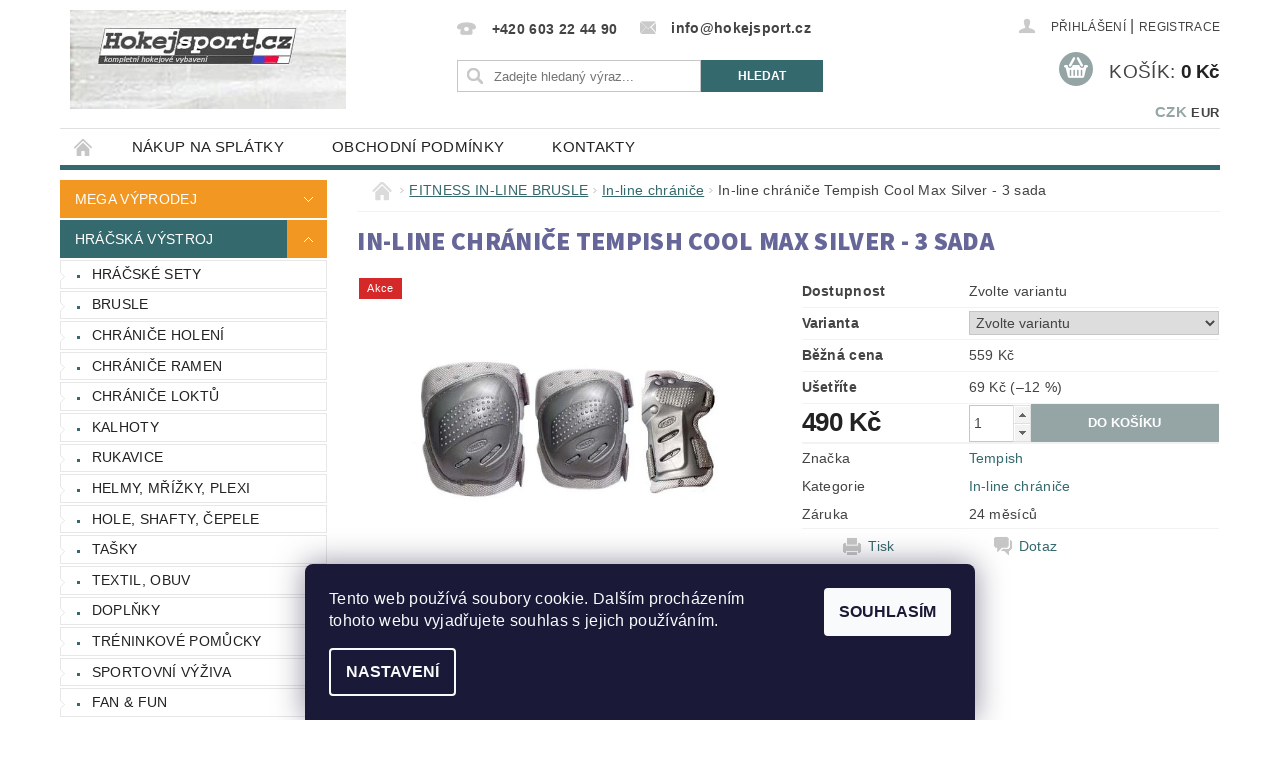

--- FILE ---
content_type: text/html; charset=utf-8
request_url: https://www.hokejsport.cz/in-line-chranice/in-line-chranice-tempish-cool-max-silver-3-sada/
body_size: 26175
content:
<!DOCTYPE html>
<html id="css" xml:lang='cs' lang='cs' class="external-fonts-loaded">
    <head>
        <link rel="preconnect" href="https://cdn.myshoptet.com" /><link rel="dns-prefetch" href="https://cdn.myshoptet.com" /><link rel="preload" href="https://cdn.myshoptet.com/prj/dist/master/cms/libs/jquery/jquery-1.11.3.min.js" as="script" />        <script>
dataLayer = [];
dataLayer.push({'shoptet' : {
    "pageId": 1163,
    "pageType": "productDetail",
    "currency": "CZK",
    "currencyInfo": {
        "decimalSeparator": ",",
        "exchangeRate": 1,
        "priceDecimalPlaces": 2,
        "symbol": "K\u010d",
        "symbolLeft": 0,
        "thousandSeparator": " "
    },
    "language": "cs",
    "projectId": 58164,
    "product": {
        "id": 541,
        "guid": "c361bc7b2c033a83d663b8d9fb4be56e",
        "hasVariants": true,
        "codes": [
            {
                "code": "TEMCH22SS"
            },
            {
                "code": "TEMCH22SM"
            },
            {
                "code": "TEMCH22SL"
            },
            {
                "code": "TEMCH22RS"
            },
            {
                "code": "TEMCH22RM"
            },
            {
                "code": "TEMCH22RL"
            },
            {
                "code": "TEMCH22OS"
            },
            {
                "code": "TEMCH22OM"
            }
        ],
        "name": "In-line chr\u00e1ni\u010de Tempish Cool Max Silver - 3 sada",
        "appendix": "",
        "weight": 0,
        "manufacturer": "Tempish",
        "manufacturerGuid": "1EF53321B9396CB6B49FDA0BA3DED3EE",
        "currentCategory": "KOLE\u010cKOV\u00c9 BRUSLE | In-line chr\u00e1ni\u010de",
        "currentCategoryGuid": "7f56be32-75f9-11ea-a065-0cc47a6c92bc",
        "defaultCategory": "KOLE\u010cKOV\u00c9 BRUSLE | In-line chr\u00e1ni\u010de",
        "defaultCategoryGuid": "7f56be32-75f9-11ea-a065-0cc47a6c92bc",
        "currency": "CZK",
        "priceWithVat": 490
    },
    "stocks": [
        {
            "id": "ext",
            "title": "Sklad",
            "isDeliveryPoint": 0,
            "visibleOnEshop": 1
        }
    ],
    "cartInfo": {
        "id": null,
        "freeShipping": false,
        "freeShippingFrom": 5000,
        "leftToFreeGift": {
            "formattedPrice": "0 K\u010d",
            "priceLeft": 0
        },
        "freeGift": false,
        "leftToFreeShipping": {
            "priceLeft": 5000,
            "dependOnRegion": 0,
            "formattedPrice": "5 000 K\u010d"
        },
        "discountCoupon": [],
        "getNoBillingShippingPrice": {
            "withoutVat": 0,
            "vat": 0,
            "withVat": 0
        },
        "cartItems": [],
        "taxMode": "ORDINARY"
    },
    "cart": [],
    "customer": {
        "priceRatio": 1,
        "priceListId": 1,
        "groupId": null,
        "registered": false,
        "mainAccount": false
    }
}});
dataLayer.push({'cookie_consent' : {
    "marketing": "denied",
    "analytics": "denied"
}});
document.addEventListener('DOMContentLoaded', function() {
    shoptet.consent.onAccept(function(agreements) {
        if (agreements.length == 0) {
            return;
        }
        dataLayer.push({
            'cookie_consent' : {
                'marketing' : (agreements.includes(shoptet.config.cookiesConsentOptPersonalisation)
                    ? 'granted' : 'denied'),
                'analytics': (agreements.includes(shoptet.config.cookiesConsentOptAnalytics)
                    ? 'granted' : 'denied')
            },
            'event': 'cookie_consent'
        });
    });
});
</script>

        <meta http-equiv="content-type" content="text/html; charset=utf-8" />
        <title>In-line chrániče Tempish Cool Max Silver - 3 sada</title>

        <meta name="viewport" content="width=device-width, initial-scale=1.0" />
        <meta name="format-detection" content="telephone=no" />

        
            <meta property="og:type" content="website"><meta property="og:site_name" content="hokejsport.cz"><meta property="og:url" content="https://www.hokejsport.cz/in-line-chranice/in-line-chranice-tempish-cool-max-silver-3-sada/"><meta property="og:title" content="In-line chrániče Tempish Cool Max Silver - 3 sada"><meta name="author" content="HOKEJSPORT.CZ"><meta name="web_author" content="Shoptet.cz"><meta name="dcterms.rightsHolder" content="www.hokejsport.cz"><meta name="robots" content="index,follow"><meta property="og:image" content="https://cdn.myshoptet.com/usr/www.hokejsport.cz/user/shop/big/541_in-line-chranice-tempish-cool-max-silver-3-sada.jpg?558d5e6c"><meta property="og:description" content="In-line chrániče Tempish Cool Max Silver - 3 sada"><meta name="description" content="In-line chrániče Tempish Cool Max Silver - 3 sada"><meta name="google-site-verification" content="wAVwYYxzGZ2PuTILZQWjIo-ViGwii9L9vNXtUXNJEoo"><meta property="product:price:amount" content="490"><meta property="product:price:currency" content="CZK">
        


        
        <noscript>
            <style media="screen">
                #category-filter-hover {
                    display: block !important;
                }
            </style>
        </noscript>
        
    <link href="https://cdn.myshoptet.com/prj/dist/master/cms/templates/frontend_templates/shared/css/font-face/source-sans-3.css" rel="stylesheet"><link href="https://cdn.myshoptet.com/prj/dist/master/shop/dist/font-shoptet-04.css.7d79974e5b4cdb582ad8.css" rel="stylesheet">    <script>
        var oldBrowser = false;
    </script>
    <!--[if lt IE 9]>
        <script src="https://cdnjs.cloudflare.com/ajax/libs/html5shiv/3.7.3/html5shiv.js"></script>
        <script>
            var oldBrowser = '<strong>Upozornění!</strong> Používáte zastaralý prohlížeč, který již není podporován. Prosím <a href="https://www.whatismybrowser.com/" target="_blank" rel="nofollow">aktualizujte svůj prohlížeč</a> a zvyšte své UX.';
        </script>
    <![endif]-->

        <style>:root {--color-primary: #34696d;--color-primary-h: 184;--color-primary-s: 35%;--color-primary-l: 32%;--color-primary-hover: #34696d;--color-primary-hover-h: 184;--color-primary-hover-s: 35%;--color-primary-hover-l: 32%;--color-secondary: #95a5a6;--color-secondary-h: 184;--color-secondary-s: 9%;--color-secondary-l: 62%;--color-secondary-hover: #7f8c8d;--color-secondary-hover-h: 184;--color-secondary-hover-s: 6%;--color-secondary-hover-l: 53%;--color-tertiary: #000000;--color-tertiary-h: 0;--color-tertiary-s: 0%;--color-tertiary-l: 0%;--color-tertiary-hover: #000000;--color-tertiary-hover-h: 0;--color-tertiary-hover-s: 0%;--color-tertiary-hover-l: 0%;--color-header-background: #ffffff;--template-font: "sans-serif";--template-headings-font: "Source Sans 3";--header-background-url: url("https://cdn.myshoptet.com/prj/dist/master/cms/img/header_backgrounds/04-blue.png");--cookies-notice-background: #1A1937;--cookies-notice-color: #F8FAFB;--cookies-notice-button-hover: #f5f5f5;--cookies-notice-link-hover: #27263f;--templates-update-management-preview-mode-content: "Náhled aktualizací šablony je aktivní pro váš prohlížeč."}</style>

        <style>:root {--logo-x-position: 10px;--logo-y-position: 10px;--front-image-x-position: 290px;--front-image-y-position: 0px;}</style>

        <link href="https://cdn.myshoptet.com/prj/dist/master/shop/dist/main-04.css.55ec9317567af1708cb4.css" rel="stylesheet" media="screen" />

        <link rel="stylesheet" href="https://cdn.myshoptet.com/prj/dist/master/cms/templates/frontend_templates/_/css/print.css" media="print" />
                            <link rel="shortcut icon" href="/favicon.png" type="image/x-icon" />
                                    <link rel="canonical" href="https://www.hokejsport.cz/in-line-chranice/in-line-chranice-tempish-cool-max-silver-3-sada/" />
        
        
        
        
                
                    
                <script>var shoptet = shoptet || {};shoptet.abilities = {"about":{"generation":2,"id":"04"},"config":{"category":{"product":{"image_size":"detail_alt_1"}},"navigation_breakpoint":991,"number_of_active_related_products":2,"product_slider":{"autoplay":false,"autoplay_speed":3000,"loop":true,"navigation":true,"pagination":true,"shadow_size":0}},"elements":{"recapitulation_in_checkout":true},"feature":{"directional_thumbnails":false,"extended_ajax_cart":false,"extended_search_whisperer":false,"fixed_header":false,"images_in_menu":false,"product_slider":false,"simple_ajax_cart":true,"smart_labels":false,"tabs_accordion":false,"tabs_responsive":false,"top_navigation_menu":false,"user_action_fullscreen":false}};shoptet.design = {"template":{"name":"Pop","colorVariant":"Zirkon"},"layout":{"homepage":"catalog3","subPage":"catalog3","productDetail":"catalog3"},"colorScheme":{"conversionColor":"#95a5a6","conversionColorHover":"#7f8c8d","color1":"#34696d","color2":"#34696d","color3":"#000000","color4":"#000000"},"fonts":{"heading":"Source Sans 3","text":"sans-serif"},"header":{"backgroundImage":"https:\/\/www.hokejsport.czcms\/img\/header_backgrounds\/04-blue.png","image":"https:\/\/www.hokejsport.czuser\/front_images\/555-9.jpg","logo":"https:\/\/www.hokejsport.czuser\/logos\/444-2.jpg","color":"#ffffff"},"background":{"enabled":false,"color":null,"image":null}};shoptet.config = {};shoptet.events = {};shoptet.runtime = {};shoptet.content = shoptet.content || {};shoptet.updates = {};shoptet.messages = [];shoptet.messages['lightboxImg'] = "Obrázek";shoptet.messages['lightboxOf'] = "z";shoptet.messages['more'] = "Více";shoptet.messages['cancel'] = "Zrušit";shoptet.messages['removedItem'] = "Položka byla odstraněna z košíku.";shoptet.messages['discountCouponWarning'] = "Zapomněli jste uplatnit slevový kupón. Pro pokračování jej uplatněte pomocí tlačítka vedle vstupního pole, nebo jej smažte.";shoptet.messages['charsNeeded'] = "Prosím, použijte minimálně 3 znaky!";shoptet.messages['invalidCompanyId'] = "Neplané IČ, povoleny jsou pouze číslice";shoptet.messages['needHelp'] = "Potřebujete pomoc?";shoptet.messages['showContacts'] = "Zobrazit kontakty";shoptet.messages['hideContacts'] = "Skrýt kontakty";shoptet.messages['ajaxError'] = "Došlo k chybě; obnovte prosím stránku a zkuste to znovu.";shoptet.messages['variantWarning'] = "Zvolte prosím variantu produktu.";shoptet.messages['chooseVariant'] = "Zvolte variantu";shoptet.messages['unavailableVariant'] = "Tato varianta není dostupná a není možné ji objednat.";shoptet.messages['withVat'] = "včetně DPH";shoptet.messages['withoutVat'] = "bez DPH";shoptet.messages['toCart'] = "Do košíku";shoptet.messages['emptyCart'] = "Prázdný košík";shoptet.messages['change'] = "Změnit";shoptet.messages['chosenBranch'] = "Zvolená pobočka";shoptet.messages['validatorRequired'] = "Povinné pole";shoptet.messages['validatorEmail'] = "Prosím vložte platnou e-mailovou adresu";shoptet.messages['validatorUrl'] = "Prosím vložte platnou URL adresu";shoptet.messages['validatorDate'] = "Prosím vložte platné datum";shoptet.messages['validatorNumber'] = "Vložte číslo";shoptet.messages['validatorDigits'] = "Prosím vložte pouze číslice";shoptet.messages['validatorCheckbox'] = "Zadejte prosím všechna povinná pole";shoptet.messages['validatorConsent'] = "Bez souhlasu nelze odeslat.";shoptet.messages['validatorPassword'] = "Hesla se neshodují";shoptet.messages['validatorInvalidPhoneNumber'] = "Vyplňte prosím platné telefonní číslo bez předvolby.";shoptet.messages['validatorInvalidPhoneNumberSuggestedRegion'] = "Neplatné číslo — navržený region: %1";shoptet.messages['validatorInvalidCompanyId'] = "Neplatné IČ, musí být ve tvaru jako %1";shoptet.messages['validatorFullName'] = "Nezapomněli jste příjmení?";shoptet.messages['validatorHouseNumber'] = "Prosím zadejte správné číslo domu";shoptet.messages['validatorZipCode'] = "Zadané PSČ neodpovídá zvolené zemi";shoptet.messages['validatorShortPhoneNumber'] = "Telefonní číslo musí mít min. 8 znaků";shoptet.messages['choose-personal-collection'] = "Prosím vyberte místo doručení u osobního odběru, není zvoleno.";shoptet.messages['choose-external-shipping'] = "Upřesněte prosím vybraný způsob dopravy";shoptet.messages['choose-ceska-posta'] = "Pobočka České Pošty není určena, zvolte prosím některou";shoptet.messages['choose-hupostPostaPont'] = "Pobočka Maďarské pošty není vybrána, zvolte prosím nějakou";shoptet.messages['choose-postSk'] = "Pobočka Slovenské pošty není zvolena, vyberte prosím některou";shoptet.messages['choose-ulozenka'] = "Pobočka Uloženky nebyla zvolena, prosím vyberte některou";shoptet.messages['choose-zasilkovna'] = "Pobočka Zásilkovny nebyla zvolena, prosím vyberte některou";shoptet.messages['choose-ppl-cz'] = "Pobočka PPL ParcelShop nebyla vybrána, vyberte prosím jednu";shoptet.messages['choose-glsCz'] = "Pobočka GLS ParcelShop nebyla zvolena, prosím vyberte některou";shoptet.messages['choose-dpd-cz'] = "Ani jedna z poboček služby DPD Parcel Shop nebyla zvolená, prosím vyberte si jednu z možností.";shoptet.messages['watchdogType'] = "Je zapotřebí vybrat jednu z možností u sledování produktu.";shoptet.messages['watchdog-consent-required'] = "Musíte zaškrtnout všechny povinné souhlasy";shoptet.messages['watchdogEmailEmpty'] = "Prosím vyplňte e-mail";shoptet.messages['privacyPolicy'] = 'Musíte souhlasit s ochranou osobních údajů';shoptet.messages['amountChanged'] = '(množství bylo změněno)';shoptet.messages['unavailableCombination'] = 'Není k dispozici v této kombinaci';shoptet.messages['specifyShippingMethod'] = 'Upřesněte dopravu';shoptet.messages['PIScountryOptionMoreBanks'] = 'Možnost platby z %1 bank';shoptet.messages['PIScountryOptionOneBank'] = 'Možnost platby z 1 banky';shoptet.messages['PIScurrencyInfoCZK'] = 'V měně CZK lze zaplatit pouze prostřednictvím českých bank.';shoptet.messages['PIScurrencyInfoHUF'] = 'V měně HUF lze zaplatit pouze prostřednictvím maďarských bank.';shoptet.messages['validatorVatIdWaiting'] = "Ověřujeme";shoptet.messages['validatorVatIdValid'] = "Ověřeno";shoptet.messages['validatorVatIdInvalid'] = "DIČ se nepodařilo ověřit, i přesto můžete objednávku dokončit";shoptet.messages['validatorVatIdInvalidOrderForbid'] = "Zadané DIČ nelze nyní ověřit, protože služba ověřování je dočasně nedostupná. Zkuste opakovat zadání později, nebo DIČ vymažte s vaši objednávku dokončete v režimu OSS. Případně kontaktujte prodejce.";shoptet.messages['validatorVatIdInvalidOssRegime'] = "Zadané DIČ nemůže být ověřeno, protože služba ověřování je dočasně nedostupná. Vaše objednávka bude dokončena v režimu OSS. Případně kontaktujte prodejce.";shoptet.messages['previous'] = "Předchozí";shoptet.messages['next'] = "Následující";shoptet.messages['close'] = "Zavřít";shoptet.messages['imageWithoutAlt'] = "Tento obrázek nemá popisek";shoptet.messages['newQuantity'] = "Nové množství:";shoptet.messages['currentQuantity'] = "Aktuální množství:";shoptet.messages['quantityRange'] = "Prosím vložte číslo v rozmezí %1 a %2";shoptet.messages['skipped'] = "Přeskočeno";shoptet.messages.validator = {};shoptet.messages.validator.nameRequired = "Zadejte jméno a příjmení.";shoptet.messages.validator.emailRequired = "Zadejte e-mailovou adresu (např. jan.novak@example.com).";shoptet.messages.validator.phoneRequired = "Zadejte telefonní číslo.";shoptet.messages.validator.messageRequired = "Napište komentář.";shoptet.messages.validator.descriptionRequired = shoptet.messages.validator.messageRequired;shoptet.messages.validator.captchaRequired = "Vyplňte bezpečnostní kontrolu.";shoptet.messages.validator.consentsRequired = "Potvrďte svůj souhlas.";shoptet.messages.validator.scoreRequired = "Zadejte počet hvězdiček.";shoptet.messages.validator.passwordRequired = "Zadejte heslo, které bude obsahovat min. 4 znaky.";shoptet.messages.validator.passwordAgainRequired = shoptet.messages.validator.passwordRequired;shoptet.messages.validator.currentPasswordRequired = shoptet.messages.validator.passwordRequired;shoptet.messages.validator.birthdateRequired = "Zadejte datum narození.";shoptet.messages.validator.billFullNameRequired = "Zadejte jméno a příjmení.";shoptet.messages.validator.deliveryFullNameRequired = shoptet.messages.validator.billFullNameRequired;shoptet.messages.validator.billStreetRequired = "Zadejte název ulice.";shoptet.messages.validator.deliveryStreetRequired = shoptet.messages.validator.billStreetRequired;shoptet.messages.validator.billHouseNumberRequired = "Zadejte číslo domu.";shoptet.messages.validator.deliveryHouseNumberRequired = shoptet.messages.validator.billHouseNumberRequired;shoptet.messages.validator.billZipRequired = "Zadejte PSČ.";shoptet.messages.validator.deliveryZipRequired = shoptet.messages.validator.billZipRequired;shoptet.messages.validator.billCityRequired = "Zadejte název města.";shoptet.messages.validator.deliveryCityRequired = shoptet.messages.validator.billCityRequired;shoptet.messages.validator.companyIdRequired = "Zadejte IČ.";shoptet.messages.validator.vatIdRequired = "Zadejte DIČ.";shoptet.messages.validator.billCompanyRequired = "Zadejte název společnosti.";shoptet.messages['loading'] = "Načítám…";shoptet.messages['stillLoading'] = "Stále načítám…";shoptet.messages['loadingFailed'] = "Načtení se nezdařilo. Zkuste to znovu.";shoptet.messages['productsSorted'] = "Produkty seřazeny.";shoptet.messages['formLoadingFailed'] = "Formulář se nepodařilo načíst. Zkuste to prosím znovu.";shoptet.messages.moreInfo = "Více informací";shoptet.config.showAdvancedOrder = true;shoptet.config.orderingProcess = {active: false,step: false};shoptet.config.documentsRounding = '3';shoptet.config.documentPriceDecimalPlaces = '0';shoptet.config.thousandSeparator = ' ';shoptet.config.decSeparator = ',';shoptet.config.decPlaces = '2';shoptet.config.decPlacesSystemDefault = '2';shoptet.config.currencySymbol = 'Kč';shoptet.config.currencySymbolLeft = '0';shoptet.config.defaultVatIncluded = 1;shoptet.config.defaultProductMaxAmount = 9999;shoptet.config.inStockAvailabilityId = -1;shoptet.config.defaultProductMaxAmount = 9999;shoptet.config.inStockAvailabilityId = -1;shoptet.config.cartActionUrl = '/action/Cart';shoptet.config.advancedOrderUrl = '/action/Cart/GetExtendedOrder/';shoptet.config.cartContentUrl = '/action/Cart/GetCartContent/';shoptet.config.stockAmountUrl = '/action/ProductStockAmount/';shoptet.config.addToCartUrl = '/action/Cart/addCartItem/';shoptet.config.removeFromCartUrl = '/action/Cart/deleteCartItem/';shoptet.config.updateCartUrl = '/action/Cart/setCartItemAmount/';shoptet.config.addDiscountCouponUrl = '/action/Cart/addDiscountCoupon/';shoptet.config.setSelectedGiftUrl = '/action/Cart/setSelectedGift/';shoptet.config.rateProduct = '/action/ProductDetail/RateProduct/';shoptet.config.customerDataUrl = '/action/OrderingProcess/step2CustomerAjax/';shoptet.config.registerUrl = '/registrace/';shoptet.config.agreementCookieName = 'site-agreement';shoptet.config.cookiesConsentUrl = '/action/CustomerCookieConsent/';shoptet.config.cookiesConsentIsActive = 1;shoptet.config.cookiesConsentOptAnalytics = 'analytics';shoptet.config.cookiesConsentOptPersonalisation = 'personalisation';shoptet.config.cookiesConsentOptNone = 'none';shoptet.config.cookiesConsentRefuseDuration = 7;shoptet.config.cookiesConsentName = 'CookiesConsent';shoptet.config.agreementCookieExpire = 30;shoptet.config.cookiesConsentSettingsUrl = '/cookies-settings/';shoptet.config.fonts = {"google":{"attributes":"300,400,600,700,900:latin-ext","families":["Source Sans 3"],"urls":["https:\/\/cdn.myshoptet.com\/prj\/dist\/master\/cms\/templates\/frontend_templates\/shared\/css\/font-face\/source-sans-3.css"]},"custom":{"families":["shoptet"],"urls":["https:\/\/cdn.myshoptet.com\/prj\/dist\/master\/shop\/dist\/font-shoptet-04.css.7d79974e5b4cdb582ad8.css"]}};shoptet.config.mobileHeaderVersion = '1';shoptet.config.fbCAPIEnabled = false;shoptet.config.fbPixelEnabled = false;shoptet.config.fbCAPIUrl = '/action/FacebookCAPI/';shoptet.content.regexp = /strana-[0-9]+[\/]/g;shoptet.content.colorboxHeader = '<div class="colorbox-html-content">';shoptet.content.colorboxFooter = '</div>';shoptet.customer = {};shoptet.csrf = shoptet.csrf || {};shoptet.csrf.token = 'csrf_rwxUbGoA90974c8a6cc1b231';shoptet.csrf.invalidTokenModal = '<div><h2>Přihlaste se prosím znovu</h2><p>Omlouváme se, ale Váš CSRF token pravděpodobně vypršel. Abychom mohli udržet Vaši bezpečnost na co největší úrovni potřebujeme, abyste se znovu přihlásili.</p><p>Děkujeme za pochopení.</p><div><a href="/login/?backTo=%2Fin-line-chranice%2Fin-line-chranice-tempish-cool-max-silver-3-sada%2F">Přihlášení</a></div></div> ';shoptet.csrf.formsSelector = 'csrf-enabled';shoptet.csrf.submitListener = true;shoptet.csrf.validateURL = '/action/ValidateCSRFToken/Index/';shoptet.csrf.refreshURL = '/action/RefreshCSRFTokenNew/Index/';shoptet.csrf.enabled = true;shoptet.config.googleAnalytics ||= {};shoptet.config.googleAnalytics.isGa4Enabled = true;shoptet.config.googleAnalytics.route ||= {};shoptet.config.googleAnalytics.route.ua = "UA";shoptet.config.googleAnalytics.route.ga4 = "GA4";shoptet.config.ums_a11y_category_page = true;shoptet.config.discussion_rating_forms = false;shoptet.config.ums_forms_redesign = false;shoptet.config.showPriceWithoutVat = '';shoptet.config.ums_a11y_login = true;</script>
        <script src="https://cdn.myshoptet.com/prj/dist/master/cms/libs/jquery/jquery-1.11.3.min.js"></script><script src="https://cdn.myshoptet.com/prj/dist/master/cms/libs/jquery/jquery-migrate-1.4.1.min.js"></script><script src="https://cdn.myshoptet.com/prj/dist/master/cms/libs/jquery/jquery-ui-1.8.24.min.js"></script>
    <script src="https://cdn.myshoptet.com/prj/dist/master/shop/dist/main-04.js.cd0f12ca7fcb266dd765.js"></script>
<script src="https://cdn.myshoptet.com/prj/dist/master/shop/dist/shared-2g.js.aa13ef3ecca51cd89ec5.js"></script><script src="https://cdn.myshoptet.com/prj/dist/master/cms/libs/jqueryui/i18n/datepicker-cs.js"></script><script>if (window.self !== window.top) {const script = document.createElement('script');script.type = 'module';script.src = "https://cdn.myshoptet.com/prj/dist/master/shop/dist/editorPreview.js.e7168e827271d1c16a1d.js";document.body.appendChild(script);}</script>        <script>
            jQuery.extend(jQuery.cybergenicsFormValidator.messages, {
                required: "Povinné pole",
                email: "Prosím vložte platnou e-mailovou adresu",
                url: "Prosím vložte platnou URL adresu",
                date: "Prosím vložte platné datum",
                number: "Vložte číslo",
                digits: "Prosím vložte pouze číslice",
                checkbox: "Zadejte prosím všechna povinná pole",
                validatorConsent: "Bez souhlasu nelze odeslat.",
                password: "Hesla se neshodují",
                invalidPhoneNumber: "Vyplňte prosím platné telefonní číslo bez předvolby.",
                invalidCompanyId: 'Nevalidní IČ, musí mít přesně 8 čísel (před kratší IČ lze dát nuly)',
                fullName: "Nezapomněli jste příjmení?",
                zipCode: "Zadané PSČ neodpovídá zvolené zemi",
                houseNumber: "Prosím zadejte správné číslo domu",
                shortPhoneNumber: "Telefonní číslo musí mít min. 8 znaků",
                privacyPolicy: "Musíte souhlasit s ochranou osobních údajů"
            });
        </script>
                                    
                
        
        <!-- User include -->
                <!-- project html code header -->
<style type="text/css"> #stock-filter { visibility: hidden } </style>

<style type="text/css">

h1 { font-size: 1.6rem; font-weight: 800; color: #666699}

</style>

<style type="text/css"> #category-filter { display: none } </style>

<style type="text/css">

.categories .topic, .categories.expandable .topic { background-color: #F29822}

</style> 

<style type="text/css">

.shortDescription { color: #333366 }

</style>

<!-- Změna barvy vrchního pruhu patičky (POP a ROCK)

Barvu #ffffff můžete nahradit jakoukoliv barvou v hexadecimálním tvaru (lze vybrat zde colorpicker.com ). Případně lze také upravit výši pruhu manipulací s hodnotou 0.75 (0.65, 0.50, 0.45...). -->

<style type="text/css">

#footer-in { border-top: 0.30rem solid #F29822; }

</style>

<style type="text/css">

#footer { background: #999999; }

</style>

<style type="text/css"> .header-contacts { font-weight: 800 } </style>

<!-- Změna barvy písma v patičce (POP a ROCK)
-->
<style type="text/css">

#articles ul li a { color: #000000; }

</style>


        <!-- /User include -->
                                <!-- Global site tag (gtag.js) - Google Analytics -->
    <script async src="https://www.googletagmanager.com/gtag/js?id=UA-15117081-2"></script>
    <script>
        
        window.dataLayer = window.dataLayer || [];
        function gtag(){dataLayer.push(arguments);}
        

                    console.debug('default consent data');

            gtag('consent', 'default', {"ad_storage":"denied","analytics_storage":"denied","ad_user_data":"denied","ad_personalization":"denied","wait_for_update":500});
            dataLayer.push({
                'event': 'default_consent'
            });
        
        gtag('js', new Date());

                gtag('config', 'UA-15117081-2', { 'groups': "UA" });
        
        
                gtag('config', 'AW-710839115');
        
        
        
        
        
        
                gtag('set', 'currency', 'CZK');

        gtag('event', 'view_item', {
            "send_to": "UA",
            "items": [
                {
                    "id": "TEMCH22SS",
                    "name": "In-line chr\u00e1ni\u010de Tempish Cool Max Silver - 3 sada",
                    "category": "KOLE\u010cKOV\u00c9 BRUSLE \/ In-line chr\u00e1ni\u010de",
                                        "brand": "Tempish",
                                                            "variant": "Proveden\u00ed: S - st\u0159\u00edbrn\u00e9",
                                        "price": 404.96
                }
            ]
        });
        
        
        
        
        
        
        
        
        
        
        
        
        document.addEventListener('DOMContentLoaded', function() {
            if (typeof shoptet.tracking !== 'undefined') {
                for (var id in shoptet.tracking.bannersList) {
                    gtag('event', 'view_promotion', {
                        "send_to": "UA",
                        "promotions": [
                            {
                                "id": shoptet.tracking.bannersList[id].id,
                                "name": shoptet.tracking.bannersList[id].name,
                                "position": shoptet.tracking.bannersList[id].position
                            }
                        ]
                    });
                }
            }

            shoptet.consent.onAccept(function(agreements) {
                if (agreements.length !== 0) {
                    console.debug('gtag consent accept');
                    var gtagConsentPayload =  {
                        'ad_storage': agreements.includes(shoptet.config.cookiesConsentOptPersonalisation)
                            ? 'granted' : 'denied',
                        'analytics_storage': agreements.includes(shoptet.config.cookiesConsentOptAnalytics)
                            ? 'granted' : 'denied',
                                                                                                'ad_user_data': agreements.includes(shoptet.config.cookiesConsentOptPersonalisation)
                            ? 'granted' : 'denied',
                        'ad_personalization': agreements.includes(shoptet.config.cookiesConsentOptPersonalisation)
                            ? 'granted' : 'denied',
                        };
                    console.debug('update consent data', gtagConsentPayload);
                    gtag('consent', 'update', gtagConsentPayload);
                    dataLayer.push(
                        { 'event': 'update_consent' }
                    );
                }
            });
        });
    </script>

                
                <!-- Start Srovname.cz Pixel -->
<script type="text/plain" data-cookiecategory="analytics">
    !(function (e, n, t, a, s, o, r) {
        e[a] ||
        (((s = e[a] = function () {
            s.process ? s.process.apply(s, arguments) : s.queue.push(arguments);
        }).queue = []),
            ((o = n.createElement(t)).async = 1),
            (o.src = "https://tracking.srovname.cz/srovnamepixel.js"),
            (o.dataset.srv9 = "1"),
            (r = n.getElementsByTagName(t)[0]).parentNode.insertBefore(o, r));
    })(window, document, "script", "srovname");
    srovname("init", "57b0f223f440abfb2a24b756f0c91086");
</script>
<!-- End Srovname.cz Pixel -->
                                    </head>
        <body class="desktop id-1163 in-in-line-chranice template-04 type-product type-detail page-detail ajax-add-to-cart">
        
        <div id="fb-root"></div>
        <script>
            window.fbAsyncInit = function() {
                FB.init({
                    autoLogAppEvents : true,
                    xfbml            : true,
                    version          : 'v24.0'
                });
            };
        </script>
        <script async defer crossorigin="anonymous" src="https://connect.facebook.net/cs_CZ/sdk.js#xfbml=1&version=v24.0"></script>
        
                
        
        <div id="main-wrapper">
            <div id="main-wrapper-in" class="large-12 medium-12 small-12">
                <div id="main" class="large-12 medium-12 small-12 row">

                    

                    <div id="header" class="large-12 medium-12 small-12 columns">
                        <header id="header-in" class="large-12 medium-12 small-12 clearfix">
                            
<div class="row currable">
    
                            <span data-picture id="header-image" class="vam" data-alt="HOKEJSPORT.CZ">
                <span data-src="https://cdn.myshoptet.com/prj/dist/master/cms/templates/frontend_templates/_/img/blank.gif"></span>
                <span data-src="https://cdn.myshoptet.com/usr/www.hokejsport.cz/user/front_images/555-9.jpg" data-media="(min-width: 641px)"></span>
                <!--[if (lt IE 9) & (!IEMobile)]>
                    <span data-src="https://cdn.myshoptet.com/usr/www.hokejsport.cz/user/front_images/555-9.jpg"></span>
                <![endif]-->
                <noscript><img src="https://cdn.myshoptet.com/usr/www.hokejsport.cz/user/front_images/555-9.jpg" alt="HOKEJSPORT.CZ" id="header-image" /></noscript>
            </span>
                <div class="large-4 medium-4 small-6 columns">
                        <a href="/" title="HOKEJSPORT.CZ" id="logo" data-testid="linkWebsiteLogo"><img src="https://cdn.myshoptet.com/usr/www.hokejsport.cz/user/logos/444-2.jpg" alt="HOKEJSPORT.CZ" /></a>
        </div>
    
    
        <div class="large-4 medium-4 small-12 columns">
                                                <div class="large-12 row collapse header-contacts">
                                                                                       <div class="large-6 medium-12 small-12 header-phone columns left">
                    <a href="tel:+420603224490" title="Telefon"><span>+420 603 22 44 90</span></a>
                    </div>
                                                    <div class="large-6 medium-12 small-12 header-email columns left">
                                                    <a href="mailto:info@hokejsport.cz"><span>info@hokejsport.cz</span></a>
                                            </div>
                            </div>
            
                        <div class="searchform large-12 medium-12 small-12" itemscope itemtype="https://schema.org/WebSite">
                <meta itemprop="headline" content="In-line chrániče"/>
<meta itemprop="url" content="https://www.hokejsport.cz"/>
        <meta itemprop="text" content="In-line chrániče Tempish Cool Max Silver - 3 sada"/>

                <form class="search-whisperer-wrap-v1 search-whisperer-wrap" action="/action/ProductSearch/prepareString/" method="post" itemprop="potentialAction" itemscope itemtype="https://schema.org/SearchAction" data-testid="searchForm">
                    <fieldset>
                        <meta itemprop="target" content="https://www.hokejsport.cz/vyhledavani/?string={string}"/>
                        <div class="large-8 medium-8 small-12 left">
                            <input type="hidden" name="language" value="cs" />
                            <input type="search" name="string" itemprop="query-input" class="s-word" placeholder="Zadejte hledaný výraz..." autocomplete="off" data-testid="searchInput" />
                        </div>
                        <div class="tar large-4 medium-4 small-2 left b-search-wrap">
                            <input type="submit" value="Hledat" class="b-search tiny button" data-testid="searchBtn" />
                        </div>
                        <div class="search-whisperer-container-js"></div>
                        <div class="search-notice large-12 medium-12 small-12" data-testid="searchMsg">Prosím, použijte minimálně 3 znaky!</div>
                    </fieldset>
                </form>
            </div>
        </div>
    
    
        <div class="large-4 medium-4 small-12 columns">
                        <div id="top-links" class="large-12 medium-12 small-12">
                <span class="responsive-mobile-visible responsive-all-hidden box-account-links-trigger-wrap">
                    <span class="box-account-links-trigger"></span>
                </span>
                <ul class="responsive-mobile-hidden box-account-links list-inline list-reset">
                    
                                                                                                                        <li>
                                        <a class="icon-account-login" href="/login/?backTo=%2Fin-line-chranice%2Fin-line-chranice-tempish-cool-max-silver-3-sada%2F" title="Přihlášení" data-testid="signin" rel="nofollow"><span>Přihlášení</span></a>
                                    </li>
                                    <li>
                                        <span class="responsive-mobile-hidden"> |</span>
                                        <a href="/registrace/" title="Registrace" data-testid="headerSignup" rel="nofollow">Registrace</a>
                                    </li>
                                                                                                        
                </ul>
            </div>
                                        <div id="langs-curr">
                    <strong>
                                                    <a href="/action/Currency/changeCurrency/?currencyCode=CZK" title="CZK" class="active" rel="nofollow">CZK</a>
                                                    <a href="/action/Currency/changeCurrency/?currencyCode=EUR" title="EUR" rel="nofollow">EUR</a>
                                            </strong>
                </div>
            
                                            
                <div class="place-cart-here">
                    <div id="header-cart-wrapper" class="header-cart-wrapper menu-element-wrap">
    <a href="/kosik/" id="header-cart" class="header-cart" data-testid="headerCart" rel="nofollow">
        <span class="responsive-mobile-hidden">Košík:</span>
        
        <strong class="header-cart-price" data-testid="headerCartPrice">
            0 Kč
        </strong>
    </a>

    <div id="cart-recapitulation" class="cart-recapitulation menu-element-submenu align-right hover-hidden" data-testid="popupCartWidget">
                    <div class="cart-reca-single darken tac" data-testid="cartTitle">
                Váš nákupní košík je prázdný            </div>
            </div>
</div>
                </div>
                    </div>
    
</div>

             <nav id="menu" class="large-12 medium-12 small-12"><ul class="inline-list list-inline valign-top-inline left"><li class="first-line"><a href="/" id="a-home" data-testid="headerMenuItem">Úvodní stránka</a></li><li class="menu-item-1044">
    <a href="/nakup-na-splatky/" data-testid="headerMenuItem">
        Nákup na splátky
    </a>
</li><li class="menu-item-1047">
    <a href="/obchodni-podminky/" data-testid="headerMenuItem">
        Obchodní podmínky
    </a>
</li><li class="menu-item-29">
    <a href="/kontakty/" data-testid="headerMenuItem">
        Kontakty
    </a>
</li></ul><div id="menu-helper-wrapper"><div id="menu-helper" data-testid="hamburgerMenu">&nbsp;</div><ul id="menu-helper-box"></ul></div></nav>

<script>
    $(document).ready(function() {
        checkSearchForm($('.searchform'), "Prosím, použijte minimálně 3 znaky!");
    });
    var userOptions = {
        carousel : {
            stepTimer : 5000,
            fadeTimer : 800
        }
    };
</script>

                        </header>
                    </div>
                    <div id="main-in" class="large-12 medium-12 small-12 columns">
                        <div id="main-in-in" class="large-12 medium-12 small-12">
                            
                            <div id="content" class="large-12 medium-12 small-12 row">
                                
                                                                            <aside id="column-l" class="large-3 medium-3 small-12 columns">
                                            <div id="column-l-in">
                                                                                                                                                    <div class="box-even">
                        
<div id="categories">
                        <div class="categories cat-01 expandable" id="cat-695">
                <div class="topic"><a href="/mega-vyprodej/">MEGA VÝPRODEJ</a></div>
        
    <ul >
                    <li ><a href="/hracske-brusle/" title="Hráčské brusle">Hráčské brusle</a>
                            </li>                 <li ><a href="/chranice-holeni-2/" title="Chrániče holení">Chrániče holení</a>
                            </li>                 <li ><a href="/chranice-ramen/" title="Chrániče ramen">Chrániče ramen</a>
                            </li>                 <li ><a href="/chranice-loktu/" title="Chrániče loktů">Chrániče loktů</a>
                            </li>                 <li ><a href="/kalhoty-3/" title="Kalhoty">Kalhoty</a>
                            </li>                 <li ><a href="/rukavice-2/" title="Rukavice">Rukavice</a>
                            </li>                 <li ><a href="/helmy--comba/" title="Helmy, Comba">Helmy, Comba</a>
                            </li>                 <li ><a href="/hracske-hokejky/" title="Hráčské hokejky">Hráčské hokejky</a>
                            </li>                 <li ><a href="/hracske-tasky--batohy/" title="Hráčské tašky, batohy">Hráčské tašky, batohy</a>
                            </li>                 <li ><a href="/betony-3/" title="Betony">Betony</a>
                            </li>                 <li ><a href="/lapacky-3/" title="Lapačky">Lapačky</a>
                            </li>                 <li ><a href="/vyrazecky-3/" title="Vyrážečky">Vyrážečky</a>
                            </li>                 <li ><a href="/brankarske-vesty-2/" title="Brankářské vesty">Brankářské vesty</a>
                            </li>                 <li ><a href="/brankarske-kalhoty-2/" title="Brankářské kalhoty">Brankářské kalhoty</a>
                            </li>                 <li ><a href="/brankarske-masky-2/" title="Brankářské masky">Brankářské masky</a>
                            </li>                 <li ><a href="/brankarske-brusle-2/" title="Brankářské brusle">Brankářské brusle</a>
                            </li>                 <li ><a href="/brankarske-hole-2/" title="Brankářské hole">Brankářské hole</a>
                            </li>                 <li ><a href="/brankarske-tasky-2/" title="Brankářské tašky">Brankářské tašky</a>
                            </li>                 <li ><a href="/brankarske-doplnky-2/" title="Brankářské doplňky">Brankářské doplňky</a>
                            </li>                 <li ><a href="/hokejove-in-line-brusle-2/" title="Hokejové in-line brusle">Hokejové in-line brusle</a>
                            </li>                 <li ><a href="/rozhodci/" title="Rozhodčí">Rozhodčí</a>
                            </li>                 <li ><a href="/textil/" title="Textil">Textil</a>
                            </li>     </ul> 
    </div>
            <div class="categories cat-02 expandable expanded" id="cat-696">
                <div class="topic"><a href="/hracska-vystroj/" class="expanded">HRÁČSKÁ VÝSTROJ</a></div>
        
    <ul class="expanded">
                    <li ><a href="/hracske-sety/" title="HRÁČSKÉ SETY">HRÁČSKÉ SETY</a>
            </li>                 <li class="expandable"><a href="/hokejove-brusle/" title="BRUSLE">BRUSLE</a>
            </li>                 <li class="expandable"><a href="/chranice-holeni/" title="CHRÁNIČE HOLENÍ">CHRÁNIČE HOLENÍ</a>
            </li>                 <li class="expandable"><a href="/hokejove-chranice-ramen/" title="CHRÁNIČE RAMEN">CHRÁNIČE RAMEN</a>
            </li>                 <li class="expandable"><a href="/hokejove-chranice-loktu-2/" title="CHRÁNIČE LOKTŮ">CHRÁNIČE LOKTŮ</a>
            </li>                 <li class="expandable"><a href="/hokejove-kalhoty/" title="KALHOTY">KALHOTY</a>
            </li>                 <li class="expandable"><a href="/hokejove-rukavice/" title="RUKAVICE">RUKAVICE</a>
            </li>                 <li class="expandable"><a href="/hokejove-helmy-a-comba--mrizky--plexi/" title="HELMY, MŘÍŽKY, PLEXI">HELMY, MŘÍŽKY, PLEXI</a>
            </li>                 <li class="expandable"><a href="/hole--shafty--cepele/" title="HOLE, SHAFTY, ČEPELE">HOLE, SHAFTY, ČEPELE</a>
            </li>                 <li class="expandable"><a href="/hokejove-tasky/" title="TAŠKY">TAŠKY</a>
            </li>                 <li class="expandable"><a href="/hokejovy-textil/" title="TEXTIL, OBUV">TEXTIL, OBUV</a>
            </li>                 <li class="expandable"><a href="/hokejove-doplnky/" title="DOPLŇKY">DOPLŇKY</a>
            </li>                 <li class="expandable"><a href="/treninkove-pomucky-2/" title="TRÉNINKOVÉ POMŮCKY">TRÉNINKOVÉ POMŮCKY</a>
            </li>                 <li ><a href="/sportovni-vyziva/" title="Sportovní výživa">SPORTOVNÍ VÝŽIVA</a>
            </li>                 <li ><a href="/fan-fun/" title="FAN &amp; FUN">FAN &amp; FUN</a>
            </li>     </ul> 
    </div>
            <div class="categories cat-01 expandable expanded" id="cat-697">
                <div class="topic"><a href="/brankarska-vystroj/" class="expanded">BRANKÁŘSKÁ VÝSTROJ</a></div>
        
    <ul class="expanded">
                    <li class="expandable"><a href="/vyprodej-brankarskeho-vybaveni/" title="!!! VÝPRODEJ BRANKÁŘSKÉ VÝSTROJE !!!">!!! VÝPRODEJ !!!</a>
            </li>                 <li ><a href="/novinky-2018-2019-2020/" title="NOVINKY">NOVINKY</a>
            </li>                 <li class="expandable"><a href="/brankarske-sety/" title="BRANKÁŘSKÉ SETY">BRANKÁŘSKÉ SETY</a>
            </li>                 <li class="expandable"><a href="/betony/" title="BETONY">BETONY</a>
            </li>                 <li class="expandable"><a href="/lapacky/" title="LAPAČKY">LAPAČKY</a>
            </li>                 <li class="expandable"><a href="/vyrazecky/" title="VYRÁŽEČKY">VYRÁŽEČKY</a>
            </li>                 <li class="expandable"><a href="/brankarske-vesty/" title="BRANKÁŘSKÉ VESTY">VESTY</a>
            </li>                 <li class="expandable"><a href="/brankarske-kalhoty/" title="BRANKÁŘSKÉ KALHOTY">KALHOTY</a>
            </li>                 <li class="expandable"><a href="/brankarske-masky/" title="BRANKÁŘSKÉ MASKY">MASKY, MŘÍŽKY</a>
            </li>                 <li class="expandable"><a href="/brankarske-brusle/" title="BRANKÁŘSKÉ BRUSLE">BRUSLE</a>
            </li>                 <li class="expandable"><a href="/brankarske-hole/" title="BRANKÁŘSKÉ HOLE">HOLE</a>
            </li>                 <li ><a href="/brankarske-tasky/" title="BRANKÁŘSKÉ TAŠKY">TAŠKY</a>
            </li>                 <li class="expandable"><a href="/brankarske-doplnky/" title="DOPLŇKY">DOPLŇKY</a>
            </li>     </ul> 
    </div>
            <div class="categories cat-02 expandable expanded" id="cat-730">
                <div class="topic"><a href="/in-line-hokej-street-hokej/" class="expanded">IN-LINE &amp; STREET HOKEJ</a></div>
        
    <ul class="expanded">
                    <li class="expandable"><a href="/hracska-vystroj-pro-in-line-a-street-hokej/" title="VYBAVENÍ PRO IN-LINE A STREET HOKEJ - HRÁČ">HRÁČ</a>
            </li>                 <li ><a href="/in-line-a-street-hokej-brankarske-vybaveni/" title="VYBAVENÍ PRO IN-LINE A STREET HOKEJ - BRANKÁŘ">BRANKÁŘ</a>
            </li>     </ul> 
    </div>
            <div class="categories cat-01 expandable expanded" id="cat-734">
                <div class="topic"><a href="/vybaveni-pro-hokejove-rozhodci/" class="expanded">ROZHODČÍ</a></div>
        
    <ul class="expanded">
                    <li ><a href="/dresy-pro-rozhodci/" title="DRESY">DRESY</a>
            </li>                 <li ><a href="/kalhoty-pro-rozhodci/" title="KALHOTY">KALHOTY</a>
            </li>                 <li ><a href="/chranice/" title="CHRÁNIČE">Chrániče</a>
                            </li>                 <li ><a href="/pistalky-pro-hokejove-rozhodci/" title="PÍŠŤALKY">PÍŠŤALKY</a>
            </li>                 <li ><a href="/tasky-pro-rozhodci/" title="TAŠKY">TAŠKY</a>
            </li>     </ul> 
    </div>
            <div class="categories cat-02 expandable expanded" id="cat-1214">
                <div class="topic"><a href="/trener/" class="expanded">TRENÉR</a></div>
        
    <ul class="expanded">
                    <li ><a href="/trenerske-bundy--kalhoty-a-soupravy/" title="Textil">Textil</a>
                            </li>                 <li ><a href="/vybaveni-pro-trenery/" title="Vybavení">Vybavení</a>
                            </li>     </ul> 
    </div>
            <div class="categories cat-01 expandable expanded" id="cat-1005">
                <div class="topic"><a href="/nhl-shop/" class="expanded">NHL SHOP</a></div>
        
    <ul class="expanded">
                    <li ><a href="/ksiltovky-nhl/" title="Kšiltovky NHL">Kšiltovky</a>
                            </li>                 <li ><a href="/kulichy-nhl/" title="Kulichy NHL">Kulichy</a>
                            </li>                 <li class="expandable"><a href="/tricka-nhl/" title="Trička NHL">Trička</a>
            </li>                 <li ><a href="/mikiny-nhl/" title="Mikiny NHL">Mikiny</a>
                            </li>                 <li ><a href="/dresy-nhl-2/" title="Dresy NHL">Dresy</a>
                            </li>                 <li ><a href="/doplnky-nhl/" title="Doplňky NHL">Doplňky</a>
                            </li>     </ul> 
    </div>
            <div class="categories cat-02 expandable cat-active expanded" id="cat-791">
                <div class="topic"><a href="/koleckove-brusle/" class="expanded">FITNESS IN-LINE BRUSLE</a></div>
        
    <ul class="expanded">
                    <li ><a href="/in-line-brusle-detske/" title="In-line brusle dětské">In-line brusle dětské</a>
            </li>                 <li ><a href="/in-line-brusle-pro-dospele/" title="In-line brusle pro dospělé">In-line brusle pro dospělé</a>
            </li>                 <li class="active  expanded"><a href="/in-line-chranice/" title="In-line chrániče">In-line chrániče</a>
                            </li>                 <li ><a href="/in-line-helmy/" title="In-line helmy">In-line helmy</a>
            </li>                 <li ><a href="/in-line-doplnky/" title="In-line doplňky">In-line doplňky</a>
            </li>     </ul> 
    </div>
            <div class="categories cat-01 expandable expanded" id="cat-812">
                <div class="topic"><a href="/florbalove-vybaveni/" class="expanded">Florbalové vybavení</a></div>
        
    <ul class="expanded">
                    <li ><a href="/florbalove-vybaveni-micky/" title="Florbalové míčky">Florbalové míčky</a>
            </li>                 <li ><a href="/florbalove-vaky-a-tasky/" title="Florbalové vaky a tašky">Florbalové vaky a tašky</a>
            </li>                 <li ><a href="/florbalove-masky/" title="Florbalové masky">Florbalové masky</a>
            </li>                 <li ><a href="/florbalove-branky-a-site/" title="Florbalové branky a sítě">Florbalové branky a sítě</a>
            </li>                 <li ><a href="/florbalove-doplnky/" title="Florbalové doplňky">Florbalové doplňky</a>
            </li>     </ul> 
    </div>
            <div class="categories cat-02 expandable expanded" id="cat-702">
                <div class="topic"><a href="/doprodej-posledni-sance/" class="expanded">DOPRODEJ</a></div>
        
    <ul class="expanded">
                    <li ><a href="/in-line-brusle-pro-deti/" title="In-line brusle pro děti">In-line brusle pro děti</a>
                            </li>                 <li ><a href="/kolecka-pro-in-line-brusle/" title="Kolečka pro in-line brusle">In-line kolečka</a>
            </li>                 <li ><a href="/ledni-brusle-pro-deti/" title="Lední brusle pro děti">Lední brusle pro děti</a>
                            </li>                 <li ><a href="/ledni-brusle-pro-dospele/" title="Lední brusle pro dospělé">Lední brusle pro dospělé</a>
            </li>                 <li ><a href="/boty-a-tenisky/" title="Boty a tenisky">BOTY A TENISKY</a>
            </li>                 <li ><a href="/doprodej-doplnky/" title="Doplňky">Doplňky</a>
                            </li>     </ul> 
    </div>
            <div class="categories cat-01 expanded" id="cat-1032">
                <div class="topic"><a href="/darkove-poukazy-na-www-hokejsport-cz/" class="expanded">DÁRKOVÉ POUKAZY</a></div>
        

    </div>
            <div class="categories cat-02 expandable expanded" id="cat-870">
                <div class="topic"><a href="/pouzita-vystroj/" class="expanded">Použitá výstroj</a></div>
        
    <ul class="expanded">
                    <li ><a href="/pouzita-brankarska-vystroj/" title="Použitá brankářská výstroj">Brankářská výstroj</a>
            </li>                 <li ><a href="/pouzita-hracska-vystroj/" title="Použitá hráčská výstroj">Hráčská výstroj</a>
            </li>                 <li ><a href="/doplnky/" title="Doplňky">Doplňky</a>
                            </li>     </ul> 
    </div>
        
                            
</div>

                    </div>
                                                                                                                                                                                                                                                        <div class="box-odd">
                        <div id="toplist" class="tac hide-for-small">
    
<script><!--
document.write ('<img src="https://toplist.cz/dot.asp?id=20131&amp;http='+escape(document.referrer)+'&amp;wi='+escape(window.screen.width)+'&amp;he='+escape(window.screen.height)+'&amp;cd='+escape(window.screen.colorDepth)+'&amp;t='+escape(document.title)+'" width="1" height="1" alt="TOPlist" />');
//--></script>
<noscript><div class="no-css"><img src="https://toplist.cz/dot.asp?id=20131" style="border:0" alt="TOPlist" width="1" height="1" /></div></noscript>

</div>

                    </div>
                                                                                                                                                                                                                    <div class="banner banner8" ><a href="https://www.iplatba.cz/informace-pro-zakazniky-v1/" data-ec-promo-id="18" target="_blank" class="extended-empty" ><img src="https://cdn.myshoptet.com/usr/www.hokejsport.cz/user/banners/co_desetina_banner_226x260-4-1.gif?5ace0bd7" fetchpriority="high" alt="COFIDIS - Splátkový prodej na HOKEJSPORT.CZ" width="226" height="260" /></a></div>
                                                                    </div>
                                        </aside>
                                                                    

                                
                                    <main id="content-in" class="large-9 medium-9 small-12 columns">

                                                                                                                                    <p id="navigation" itemscope itemtype="https://schema.org/BreadcrumbList">
                                                                                                        <span id="navigation-first" data-basetitle="HOKEJSPORT.CZ" itemprop="itemListElement" itemscope itemtype="https://schema.org/ListItem">
                    <a href="/" itemprop="item" class="navigation-home-icon">
                        &nbsp;<meta itemprop="name" content="Domů" />                    </a>
                    <meta itemprop="position" content="1" />
                    <span class="navigation-bullet">&nbsp;&rsaquo;&nbsp;</span>
                </span>
                                                        <span id="navigation-1" itemprop="itemListElement" itemscope itemtype="https://schema.org/ListItem">
                        <a href="/koleckove-brusle/" itemprop="item"><span itemprop="name">FITNESS IN-LINE BRUSLE</span></a>
                        <meta itemprop="position" content="2" />
                        <span class="navigation-bullet">&nbsp;&rsaquo;&nbsp;</span>
                    </span>
                                                        <span id="navigation-2" itemprop="itemListElement" itemscope itemtype="https://schema.org/ListItem">
                        <a href="/in-line-chranice/" itemprop="item"><span itemprop="name">In-line chrániče</span></a>
                        <meta itemprop="position" content="3" />
                        <span class="navigation-bullet">&nbsp;&rsaquo;&nbsp;</span>
                    </span>
                                                                            <span id="navigation-3" itemprop="itemListElement" itemscope itemtype="https://schema.org/ListItem">
                        <meta itemprop="item" content="https://www.hokejsport.cz/in-line-chranice/in-line-chranice-tempish-cool-max-silver-3-sada/" />
                        <meta itemprop="position" content="4" />
                        <span itemprop="name" data-title="In-line chrániče Tempish Cool Max Silver - 3 sada">In-line chrániče Tempish Cool Max Silver - 3 sada</span>
                    </span>
                            </p>
                                                                                                                        


                                                                                                                                                        

<div itemscope itemtype="https://schema.org/Product" class="p-detail-inner">
    <meta itemprop="url" content="https://www.hokejsport.cz/in-line-chranice/in-line-chranice-tempish-cool-max-silver-3-sada/" />
    <meta itemprop="image" content="https://cdn.myshoptet.com/usr/www.hokejsport.cz/user/shop/big/541_in-line-chranice-tempish-cool-max-silver-3-sada.jpg?558d5e6c" />
                <span class="js-hidden" itemprop="manufacturer" itemscope itemtype="https://schema.org/Organization">
            <meta itemprop="name" content="Tempish" />
        </span>
        <span class="js-hidden" itemprop="brand" itemscope itemtype="https://schema.org/Brand">
            <meta itemprop="name" content="Tempish" />
        </span>
                                                            
    
        <div id="product-detail-h1" class="product-detail-name">
            <h1 itemprop="name" data-testid="textProductName">In-line chrániče Tempish Cool Max Silver - 3 sada</h1>
                        
    
        </div>
        <div class="clear">&nbsp;</div>
    
    <form action="/action/Cart/addCartItem/" method="post" class="p-action csrf-enabled" id="product-detail-form" data-testid="formProduct">
        <fieldset>
                        <meta itemprop="category" content="Úvodní stránka &gt; FITNESS IN-LINE BRUSLE &gt; In-line chrániče &gt; In-line chrániče Tempish Cool Max Silver - 3 sada" />
            <input type="hidden" name="productId" value="541" />
                            <input type="hidden" name="priceId" value="1852" />
                        <input type="hidden" name="language" value="cs" />

            <table id="t-product-detail" data-testid="gridProductItem">
                <tbody>
                    <tr>
                        <td id="td-product-images" class="large-6 medium-6 small-12 left breaking-table">

                            
    <div id="product-images" class="large-12 medium-12 small-12">
                
        <div class="zoom-small-image large-12 medium-12 small-12">
                            <span class="boolean-icons">                    
                <span class="bool-icon-single bool-action">
                    Akce
                </span>
            
        
                            
    </span>
    
            
                        <div style="top: 0px; position: relative;" id="wrap" class="">
                                    <a href="https://cdn.myshoptet.com/usr/www.hokejsport.cz/user/shop/big/541_in-line-chranice-tempish-cool-max-silver-3-sada.jpg?558d5e6c" id="gallery-image" data-gallery="lightbox[gallery]" data-testid="mainImage">
                
                                        <img src="https://cdn.myshoptet.com/usr/www.hokejsport.cz/user/shop/detail_alt_1/541_in-line-chranice-tempish-cool-max-silver-3-sada.jpg?558d5e6c" alt="In-line chrániče Tempish Cool Max Silver - 3 sada" />

                                    </a>
                            </div>
                    </div>
                                                                    <ul class="responsive-mobile-visible responsive-all-hidden pagination-product-images list-inline list-reset valign-top-inline">
                <li><span class="icon-menu-arrow-left icon-menu-arrow"></span></li>
                <li><span class="pagination-product-images-current">1</span> z 3</li>
                <li><span class="icon-menu-arrow-right icon-menu-arrow"></span></li>
            </ul>
            <div class="no-print large-12 medium-12 horizontal list-product-images small-12 left tac">
                                <div class="listing-product-more-images">
                                                                                                                                        <a href="https://cdn.myshoptet.com/usr/www.hokejsport.cz/user/shop/big/541(1)_in-line-chranice-tempish-cool-max-silver-3-sada.jpg?558d5e6c" data-gallery="lightbox[gallery]">
                                                                <img src="https://cdn.myshoptet.com/usr/www.hokejsport.cz/user/shop/related/541(1)_in-line-chranice-tempish-cool-max-silver-3-sada.jpg?558d5e6c" alt="In-line chrániče Tempish Cool Max Silver - 3 sada" />
                            </a>
                                                                                                <a href="https://cdn.myshoptet.com/usr/www.hokejsport.cz/user/shop/big/541(2)_in-line-chranice-tempish-cool-max-silver-3-sada.jpg?558d5e6c" data-gallery="lightbox[gallery]">
                                                                <img src="https://cdn.myshoptet.com/usr/www.hokejsport.cz/user/shop/related/541(2)_in-line-chranice-tempish-cool-max-silver-3-sada.jpg?558d5e6c" alt="In-line chrániče Tempish Cool Max Silver - 3 sada" />
                            </a>
                                                            </div>
                            </div>
                                                        <div class="clear">&nbsp;</div>
                <div class="row">
                    <div id="social-buttons" class="large-12 medium-12 small-12">
                        <div id="social-buttons-in">
                                                            <div class="social-button">
                                    <script>
        window.twttr = (function(d, s, id) {
            var js, fjs = d.getElementsByTagName(s)[0],
                t = window.twttr || {};
            if (d.getElementById(id)) return t;
            js = d.createElement(s);
            js.id = id;
            js.src = "https://platform.twitter.com/widgets.js";
            fjs.parentNode.insertBefore(js, fjs);
            t._e = [];
            t.ready = function(f) {
                t._e.push(f);
            };
            return t;
        }(document, "script", "twitter-wjs"));
        </script>

<a
    href="https://twitter.com/share"
    class="twitter-share-button"
        data-lang="cs"
    data-url="https://www.hokejsport.cz/in-line-chranice/in-line-chranice-tempish-cool-max-silver-3-sada/"
>Tweet</a>

                                </div>
                                                            <div class="social-button">
                                    <div
            data-layout="button"
        class="fb-share-button"
    >
</div>

                                </div>
                                                    </div>
                    </div>
                </div>
                        </div>

                        </td>
                        <td id="td-product-detail" class="vat large-6 medium-6 left breaking-table">
                            
                                                        
                                <table id="product-detail" style="width: 100%">
                                <col /><col style="width: 60%"/>
                                <tbody>
                                                                        
                                                                                                                                    <tr>
                                                    <td class="l-col cell-availability">
                                                        <strong>Dostupnost</strong>
                                                    </td>
                                                    <td class="td-availability cell-availability-value">
                                                                                                                                                                                    <span class="variant-code parameter-dependent default-variant">Zvolte variantu</span>
                                                                                                                                                                                                                                                                                                                                                                                                                        <span class="choose-variant 1 noDisplay">
                                                                        <span class="strong" style="color:#009901" data-testid="labelAvailability">
                                                                                                                                                            Skladem
                                                                                                                                                    </span>
                                                                                                                                            </span>
                                                                                                                                                                                                                                                                                                                                                                                                                        <span class="choose-variant 2 noDisplay">
                                                                        <span class="strong" style="color:#009901" data-testid="labelAvailability">
                                                                                                                                                            Skladem
                                                                                                                                                    </span>
                                                                                                                                            </span>
                                                                                                                                                                                                                                        </td>
                                                </tr>
                                                                                                                        
                                                                            <tr class="variant-list variant-not-chosen-anchor">
                                            <td class="vat l-col">
                                                <strong>Varianta</strong>
                                            </td>
                                            <td data-testid="selectVariant">
                                                                                                                                                    <select name="priceId" class="form-control" id="simple-variants-select" data-testid="selectVariant"><option value="" data-disable-button="1" data-disable-reason="Zvolte variantu" data-index="0"data-codeid="1852">Zvolte variantu</option><option value="1852" data-index="1"data-min="1"data-max="9999"data-decimals="0"data-codeid="1852"data-stock="-1"data-customerprice="490"data-haspromotion="1">Provedení: S - stříbrné&nbsp;- Skladem&nbsp; (490 Kč)</option><option value="1854" data-index="2"data-min="1"data-max="9999"data-decimals="0"data-codeid="1854"data-stock="-1"data-customerprice="490"data-haspromotion="1">Provedení: L - stříbrné&nbsp;- Skladem&nbsp; (490 Kč)</option></select>
                                                                                            </td>
                                        </tr>
                                    
                                    
                                                                        
                                    
                                                                                                                            <tr>
                                                <td class="l-col">
                                                    <strong>Běžná cena</strong>
                                                </td>
                                                <td class="td-normal-price">
                                                                                                        
            <span class="line">559 Kč</span>
                                                    </td>
                                            </tr>
                                                                            
                                    
                                                                                                                            <tr>
                                                <td class="l-col">
                                                    <strong>Ušetříte</strong>
                                                </td>
                                                <td class="td-save-price">
                                                                                                        
            
        
            <span class="save-price-value">
                    69 Kč
                </span>
            (&ndash;12 %)
        
                                                    </td>
                                            </tr>
                                                                            
                                                                                                            
                                                                            
                                                                        
            <tr>
                            <td class="l-col cell-price-final">
                    <strong class="price sub-left-position" data-testid="productCardPrice">
                        <meta itemprop="productID" content="541" /><meta itemprop="identifier" content="c361bc7b2c033a83d663b8d9fb4be56e" /><span itemprop="offers" itemscope itemtype="https://schema.org/Offer"><meta itemprop="sku" content="TEMCH22SS" /><link itemprop="availability" href="https://schema.org/InStock" /><meta itemprop="url" content="https://www.hokejsport.cz/in-line-chranice/in-line-chranice-tempish-cool-max-silver-3-sada/" />        
    <meta itemprop="price" content="490.00" />
    <meta itemprop="priceCurrency" content="CZK" />
    
    <link itemprop="itemCondition" href="https://schema.org/NewCondition" />

    <meta itemprop="warranty" content="24 měsíců" />
</span><span itemprop="offers" itemscope itemtype="https://schema.org/Offer"><meta itemprop="sku" content="TEMCH22SL" /><link itemprop="availability" href="https://schema.org/InStock" /><meta itemprop="url" content="https://www.hokejsport.cz/in-line-chranice/in-line-chranice-tempish-cool-max-silver-3-sada/" />        
    <meta itemprop="price" content="490.00" />
    <meta itemprop="priceCurrency" content="CZK" />
    
    <link itemprop="itemCondition" href="https://schema.org/NewCondition" />

    <meta itemprop="warranty" content="24 měsíců" />
</span>
                                                    490 Kč
                                </strong>
                </td>
                <td class="cell-price-final-value add-to-cart" data-testid="divAddToCart">
                                        
                                                    <span class="small-3 medium-4 large-3 field-pieces-wrap">
                                <a href="#" class="add-pcs" title="Zvýšit množství" data-testid="increase">&nbsp;</a>
                                <a href="#" class="remove-pcs" title="Snížit množství" data-testid="decrease">&nbsp;</a>
                                <span class="show-tooltip add-pcs-tooltip js-add-pcs-tooltip" title="Není možné zakoupit více než 9999 sada." data-testid="tooltip"></span>
<span class="show-tooltip remove-pcs-tooltip js-remove-pcs-tooltip" title="Minimální množství, které lze zakoupit, je 1 sada." data-testid="tooltip"></span>

<input type="number" name="amount" value="1" data-decimals="0" data-min="1" data-max="9999" step="1" min="1" max="9999" class="amount pcs small-12" autocomplete="off" data-testid="cartAmount" />
                            </span><span class="small-9 medium-8 large-9 button-cart-wrap">
                                <input type="submit" value="Do košíku" id="addToCartButton" class="small-12 add-to-cart-button b-cart2 button success" data-testid="buttonAddToCart" />
                            </span>
                                            
                </td>
                    </tr>

        <tr>
            <td colspan="2" class="cofidis-wrap">
                
    
                </td>
        </tr>

    
                                                                                                        </tbody>
                            </table>
                            


                            
                                <h2 class="print-visible">Parametry</h2>
                                <table id="product-detail-info" style="width: 100%">
                                    <col /><col style="width: 60%"/>
                                    <tbody>
                                        
                                                                                    
                                                                                
                                                                                            <tr>
                                                    <td class="l-col">
                                                        <strong>Značka</strong>
                                                    </td>
                                                    <td>
                                                        <a href="/znacka/tempish/" title="Tempish" data-testid="productCardBrandName">Tempish</a>
                                                    </td>
                                                </tr>
                                                                                                                                    
                                                                                <tr>
                                            <td class="l-col">
                                                <strong>Kategorie</strong>
                                            </td>
                                            <td>
                                                <a href="/in-line-chranice/" title="In-line chrániče">In-line chrániče</a>                                            </td>
                                        </tr>
                                                                                                                            <tr>
                                                <td class="l-col">
                                                    <strong>Záruka</strong>
                                                </td>
                                                <td>
                                                    24 měsíců
                                                </td>
                                            </tr>
                                                                                
                                                                                                                    </tbody>
                                </table>
                            
                            
                                <div id="tr-links" class="tac clearfix">
                                    <a href="#" title="Tisk" class="js-print p-print hide-for-medium-down">Tisk</a>
                                    <a href="/in-line-chranice/in-line-chranice-tempish-cool-max-silver-3-sada:dotaz/" title="Dotaz" class="p-question colorbox" rel="nofollow">Dotaz</a>
                                                                    </div>
                            
                        </td>
                    </tr>
                </tbody>
            </table>
        </fieldset>
    </form>

    
        
        <div id="tabs-div">
        
            <ul id="tabs" class="no-print row collapse">
                                    <li data-testid="tabDescription"><a href="#description" title="Popis" class="tiny button">Popis</a></li>
                                
                                    
                                                                                                                            
    
                                                    
    
                                                                                                                                                <li data-testid="tabDiscussion"><a href="#discussionTab" title="Diskuze" class="tiny button">Diskuze</a></li>
                                            </ul>
        
        <div class="clear">&nbsp;</div>
        <div id="tab-content" class="tab-content">
            
            <div id="description">
                        <h2 class="print-visible">Popis</h2>
            <div class="description-inner" data-testid="productCardDescr"><p><span style="color: #000080;">Špičkové chrániče pro in-line bruslaře s komfortním polstrováním a podšívkou CoolMax. Navíc v atraktivním designu.</span></p>
<ul>
<li><span style="color: #000080;">Materiál CoolMax zajišťuje velmi rychlý odvod potu od povrchu těla do chrániče a následné odpařování </span></li>
<li><span style="color: #000080;">Atraktivní design </span></li>
<li><span style="color: #000080;">Elastický materiál, promyšlená konstrukce a způsob upevnění na končetinách zabezpečují velmi stabilní pozici nejen při samotném pohybu, ale stejně tak - a především - při možném pádu</span></li>
<li><span style="color: #000080;">Uchycení chrániče kolen a loktů pomocí elastického návleku a dvou pásků se suchým zipem, uchycení chrániče zápěstí pomocí pásků se suchým zipem</span></li>
<li><span style="color: #000080;">Tři barevná provedení - stříbrné, stříbrno-červené, stříbrno-oranžové </span></li>
<li><span style="color: #000080;">Velikosti: S, M, L, XL</span></li>
<li><span style="color: #000080;">Sada obsahuje 1 pár chráničů kolen + 1 pár chráničů loktů + 1 pár chráničů zápěstí</span></li>
</ul>
<div class="container-xl">&nbsp;
<p>Tabulka velikostí:</p>
<table border="1">
<tbody>
<tr>
<td>&nbsp;</td>
<td>&nbsp;kolena (obvod v cm)&nbsp;</td>
<td>&nbsp;lokty (obvod v cm)&nbsp;</td>
<td>&nbsp;zápěstí (obvod v cm)&nbsp;</td>
</tr>
<tr>
<td>&nbsp;velikost&nbsp;</td>
<td style="text-align: center;">horní/dolní</td>
<td style="text-align: center;">horní/dolní</td>
<td style="text-align: center;">&nbsp;</td>
</tr>
<tr>
<td style="text-align: center;">S</td>
<td style="text-align: center;">28-32/24-28</td>
<td style="text-align: center;">22-25/21-24</td>
<td style="text-align: center;">16-18</td>
</tr>
<tr>
<td style="text-align: center;">M</td>
<td style="text-align: center;">31-34/29-32</td>
<td style="text-align: center;">27-29/26-28</td>
<td style="text-align: center;">18-19</td>
</tr>
<tr>
<td style="text-align: center;">L</td>
<td style="text-align: center;">35-37/33-35</td>
<td style="text-align: center;">29-32/27-30</td>
<td style="text-align: center;">19-21</td>
</tr>
<tr>
<td style="text-align: center;">XL</td>
<td style="text-align: center;">36-39/34-37</td>
<td style="text-align: center;">31-34/29-33</td>
<td style="text-align: center;">20-22</td>
</tr>
</tbody>
</table>
</div></div>
                    </div>
    
            
                            

            
            
    

            
    

            
                            <div id="discussionTab" class="no-print" >
                    
    <div id="discussion" data-testid="wrapperDiscussion">
        
    <p data-testid="textCommentNotice">Buďte první, kdo napíše příspěvek k této položce. </p>

    <div class="add-comment">
        <span class="link-like icon-comment" data-testid="buttonAddComment">Přidat komentář</span>
    </div>

<div id="discussion-form" class="discussion-form vote-form" data-testid="formDiscussion">
    <form action="/action/ProductDiscussion/addPost/" method="post">
    <input type="hidden" name="formId" value="9" />
    <input type="hidden" name="productId" value="541" />
    <input type="hidden" name="discussionEntityId" value="541" />
        
    <div class="row">
        <div class="medium-6 columns bottom-1rem js-validated-element-wrapper">
            <input type="text" name="fullName" value="" id="fullName" class="small-12 js-validate-required" placeholder="Jméno" data-testid="inputUserName" />
                        <span class="no-css">Nevyplňujte toto pole:</span>
            <input type="text" name="surname" value="" class="no-css" />
        </div>
        <div class="medium-6 columns bottom-1rem js-validated-element-wrapper">
            <input type="email" name="email" value="" id="email" class="small-12 js-validate-required" placeholder="E-mail" data-testid="inputEmail" />
        </div>
        <div class="small-12 columns bottom-1rem">
            <input type="text" name="title" id="title" class="small-12" placeholder="Název" data-testid="inputTitle" />
        </div>
        <div class="small-12 columns bottom-1rem js-validated-element-wrapper">
            <textarea name="message" id="message" class="small-12 js-validate-required" rows="7" placeholder="Komentář" data-testid="inputMessage" ></textarea>
        </div>
                            <fieldset class="f-border checkout-single-box">
        <legend>Bezpečnostní kontrola</legend>
        <div class="f-border-in">
            <table>
                <tbody>
                    <tr>
                        <td colspan="2">
                            <img src="[data-uri]" alt="" data-testid="imageCaptcha">
                        </td>
                    </tr>
                    <tr>
                        <td class="tari">
                            <label for="captcha">
                                <span class="required-asterisk">Opište text z obrázku</span>                            </label>
                        </td>
                        <td>
                            <input type="text" id="captcha" name="captcha" class="required">
                        </td>
                    </tr>
                </tbody>
            </table>
        </div>
    </fieldset>
        <div class="small-12 columns">
            <input type="submit" value="Odeslat komentář" class="button button-small" data-testid="buttonSendComment" />
        </div>
    </div>
</form>

</div>

    </div>

                </div>
            
                        
    
            
                            
            <div class="clear">&nbsp;</div>
        </div>
    </div>
</div>

<script>
(function ($) {
    $(document).ready(function () {
        if ($('#tabs-div li').length > 0) {
            $('#tabs-div').tabs();
        } else {
            $('#tabs-div').remove();
        }
    });
}) (jQuery);
</script>




                                                                            </main>
                                

                                
                                                                    
                            </div>
                            
                        </div>
                                            </div>
                </div>
                <div id="footer" class="large-12 medium-12 small-12">
                    <footer id="footer-in" class="large-12 medium-12 small-12">
                        
            <div class="row">
            <ul class="large-block-grid-4 medium-block-grid-2 small-block-grid-1">
                        <li class="footer-row-element custom-footer__articles" >
                                                                                    <div class="box-even">
                        <div id="articles" class="box hide-for-small">
    
        <h3 class="topic">Informace pro Vás</h3>
    <ul class="no-bullet">
                    <li class="panel-element"><a href="/moznosti-platby-za-zbozi/" title="Možnosti platby za zboží">Možnosti platby</a></li>
                    <li class="panel-element"><a href="/dostupnost-zbozi/" title="Dostupnost zboží">Dostupnost zboží</a></li>
                    <li class="panel-element"><a href="/nakup-na-splatky/" title="NÁKUP NA SPLÁTKY">Nákup na splátky</a></li>
                    <li><a href="/podminky-ochrany-osobnich-udaju/" title="Podmínky ochrany osobních údajů (GDPR)">Podmínky ochrany osobních údajů (GDPR)</a></li>
            </ul>
</div>

                    </div>
                                                            </li>
        <li class="footer-row-element custom-footer__newsletter" >
                                                                                    <div class="box-odd">
                                        
<div class="box large-12 medium-12 small-12 hide-for-small" id="newsletter">
    <h3 class="topic">Newsletter</h3>
    
    <form action="/action/MailForm/subscribeToNewsletters/" method="post">
        <fieldset>
            
            <input type="hidden" name="formId" value="2" />
            <div class="large-7 medium-12 small-12 left">
                                <span class="no-css">Nevyplňujte toto pole:</span>
                <input type="text" name="surname" class="no-css" />
                <label for="n-email" class="no-css">Váš e-mail</label>
                <input type="text" id="n-email" class="panel-element required email query-input large-12 medium-12" name="email"
                    placeholder="Váš e-mail..." />
            </div>
            <div class="tar large-5 medium-12 small-12 left">
                                                                <input type="submit" value="Přihlásit se" class="b-confirm b-subscribe tiny button large-12 medium-12" />
            </div>
                        
            
        </fieldset>
    </form>
</div>


    
                    </div>
                                                            </li>
        <li class="footer-row-element custom-footer__contact" >
                                                                                    <div class="box-even">
                        <div class="box hide-for-small" id="contacts" data-testid="contactbox">
    <h3 class="topic">
                    Kontakt            </h3>

    

            <div class="row">
            
            <div id="contactbox-right" class="nofl large-12 medium-12 small-12 columns">
                
                
                                            <div class="contacts-email ccr-single">
                            <span class="checkout-mail icon-mail-before text-word-breaking" data-testid="contactboxEmail">
                                                                    <a href="mailto:info&#64;hokejsport.cz">info<!---->&#64;<!---->hokejsport.cz</a>
                                                            </span>
                        </div>
                                    

                
                                    

                                    <div class="contacts-cellphone ccr-single">
                        <span class="checkout-cellphone icon-mobile-before text-word-breaking" data-testid="contactboxCellphone">
                            +420 603 22 44 90
                        </span>
                    </div>
                
                
                                    <div class="contacts-twitter ccr-single">
                        <span class="checkout-twitter icon-twitter-before text-word-breaking">
                            <a href="https://twitter.com/hokejsport" title="X" target="_blank" data-testid="contactboxTwitter">hokejsport</a>
                        </span>
                    </div>
                
                
                
                
                
                            </div>
        </div>
    </div>

<script type="application/ld+json">
    {
        "@context" : "https://schema.org",
        "@type" : "Organization",
        "name" : "HOKEJSPORT.CZ",
        "url" : "https://www.hokejsport.cz",
                    "logo" : "/var/www/projects/64/58164/user/logos/444-2.jpg",
                "employee" : "Petr Galuška",
                    "email" : "info@hokejsport.cz",
                            "telephone" : "+420 603 22 44 90",
                                
                                                                        "sameAs" : ["\", \"https://twitter.com/hokejsport\", \""]
            }
</script>

                    </div>
                                                            </li>
        <li class="footer-row-element banner custom-footer__banner5" >
                    <a href="http://obchody.heureka.cz/hokejsport-cz/recenze/" data-ec-promo-id="15" class="extended-empty" ><img src="https://cdn.myshoptet.com/usr/www.hokejsport.cz/user/banners/heureka1.png?575f453a" fetchpriority="high" alt="HEUREKA" width="105" height="105" /></a>
            </li>
        <li class="footer-row-element banner custom-footer__banner1" >
                    <a href="https://iplatba.cz/co-je-to-iplatba/" data-ec-promo-id="11" class="extended-empty" ><img src="https://cdn.myshoptet.com/usr/www.hokejsport.cz/user/banners/logo-cofidis2.jpg?5cab8205" fetchpriority="high" alt="Nákup na splátky" width="155" height="102" /></a>
            </li>
        <li class="footer-row-element banner custom-footer__banner3" >
                    <a href="https://www.thepay.cz" data-ec-promo-id="13" class="extended-empty" ><img src="https://cdn.myshoptet.com/usr/www.hokejsport.cz/user/banners/the-pay1.png?5cab7d24" fetchpriority="high" alt="ThePay – Platba24, MojePlatba, eKonto, mPeníze, MONETA, ČSOB, Fio Banka, QR platba, Equa Bank, Bitcoin" width="268" height="102" /></a>
            </li>

            </ul>
            <div class="large-12 medium-12 small-12 columns">
                                
                                                        

                                
                                                        
            </div>
        </div>
    


<div id="copyright" class="large-12 medium-12 small-12" data-testid="textCopyright">
    <div class="large-12 medium-12 small-12 row">
        <div class="large-9 medium-8 small-12 left copy columns">
            2026 &copy; <strong>HOKEJSPORT.CZ</strong>, všechna práva vyhrazena                    </div>
        <figure class="sign large-3 medium-4 small-12 columns" style="display: inline-block !important; visibility: visible !important">
                        <span id="signature" style="display: inline-block !important; visibility: visible !important;"><a href="https://www.shoptet.cz/?utm_source=footer&utm_medium=link&utm_campaign=create_by_shoptet" class="image" target="_blank"><img src="https://cdn.myshoptet.com/prj/dist/master/cms/img/common/logo/shoptetLogo.svg" width="17" height="17" alt="Shoptet" class="vam" fetchpriority="low" /></a><a href="https://www.shoptet.cz/?utm_source=footer&utm_medium=link&utm_campaign=create_by_shoptet" class="title" target="_blank">Vytvořil Shoptet</a></span>
        </figure>
    </div>
</div>


                <script type="text/javascript" src="https://c.seznam.cz/js/rc.js"></script>
                            
        
                                    <input type="hidden" name="_variant-1852" value="TEMCH22SS">
                            <input type="hidden" name="_variant-1854" value="TEMCH22SL">
                    
        <script>
            /* <![CDATA[ */
            var retargetingConf = {
                rtgId: 29557,
                                                pageType: "offerdetail"
                            };

            let lastSentItemId = null;
            let lastConsent = null;

            function triggerRetargetingHit(retargetingConf) {
                let variantId = retargetingConf.itemId;
                let variantCode = null;

                let input = document.querySelector(`input[name="_variant-${variantId}"]`);
                if (input) {
                    variantCode = input.value;
                    if (variantCode) {
                        retargetingConf.itemId = variantCode;
                    }
                }

                if (retargetingConf.itemId !== lastSentItemId || retargetingConf.consent !== lastConsent) {
                    lastSentItemId = retargetingConf.itemId;
                    lastConsent = retargetingConf.consent;
                    if (window.rc && window.rc.retargetingHit) {
                        window.rc.retargetingHit(retargetingConf);
                    }
                }
            }

                            retargetingConf.consent = 0;

                document.addEventListener('DOMContentLoaded', function() {

                    // Update retargetingConf after user accepts or change personalisation cookies
                    shoptet.consent.onAccept(function(agreements) {
                        if (agreements.length === 0 || !agreements.includes(shoptet.config.cookiesConsentOptPersonalisation)) {
                            retargetingConf.consent = 0;
                        } else {
                            retargetingConf.consent = 1;
                        }
                        triggerRetargetingHit(retargetingConf);
                    });

                    triggerRetargetingHit(retargetingConf);

                    // Dynamic update itemId for product detail page with variants
                                            const priceIdInput = document.querySelector('#product-detail-form input[name="priceId"]');

                        document.addEventListener('ShoptetVariantAvailable', function() {
                            retargetingConf.itemId = priceIdInput.value;
                            triggerRetargetingHit(retargetingConf);
                        });
                                    });
                        /* ]]> */
        </script>
    
    
                    <script type="text/plain" data-cookiecategory="analytics">
                    if (typeof gtag === 'function') {
                gtag('event', 'view_item', {
                                            'ecomm_totalvalue': 490,
                                                                'ecomm_prodid': "TEMCH22SS",
                                                                                'send_to': 'AW-710839115',
                                        'ecomm_pagetype': 'product'
                });
            }
            </script>
    





<div class="user-include-block">
    
</div>


    <script id="trackingScript" data-products='{"products":{"1852":{"content_category":"KOLEČKOVÉ BRUSLE \/ In-line chrániče","content_type":"product","content_name":"In-line chrániče Tempish Cool Max Silver - 3 sada Provedení: S - stříbrné","base_name":"In-line chrániče Tempish Cool Max Silver - 3 sada","variant":"Provedení: S - stříbrné","manufacturer":"Tempish","content_ids":["TEMCH22SS"],"guid":"c361bc7b2c033a83d663b8d9fb4be56e","visibility":1,"value":"490","valueWoVat":"404.96","facebookPixelVat":false,"currency":"CZK","base_id":541,"category_path":["KOLEČKOVÉ BRUSLE","In-line chrániče"]},"1854":{"content_category":"KOLEČKOVÉ BRUSLE \/ In-line chrániče","content_type":"product","content_name":"In-line chrániče Tempish Cool Max Silver - 3 sada Provedení: L - stříbrné","base_name":"In-line chrániče Tempish Cool Max Silver - 3 sada","variant":"Provedení: L - stříbrné","manufacturer":"Tempish","content_ids":["TEMCH22SL"],"guid":"c361bc7b2c033a83d663b8d9fb4be56e","visibility":1,"value":"490","valueWoVat":"404.96","facebookPixelVat":false,"currency":"CZK","base_id":541,"category_path":["KOLEČKOVÉ BRUSLE","In-line chrániče"]}},"banners":{"18":{"id":"banner8","name":"Cofidis","position":"left"},"15":{"id":"banner5","name":"Banner no. 5","position":"footer"},"11":{"id":"banner1","name":"Nákup na splátky","position":"footer"},"13":{"id":"banner3","name":"The Pay","position":"footer"}},"lists":[]}'>
        if (typeof shoptet.tracking.processTrackingContainer === 'function') {
            shoptet.tracking.processTrackingContainer(
                document.getElementById('trackingScript').getAttribute('data-products')
            );
        } else {
            console.warn('Tracking script is not available.');
        }
    </script>
                    </footer>
                </div>
            </div>
        </div>
                
        
            <div class="siteCookies siteCookies--bottom siteCookies--dark js-siteCookies" role="dialog" data-testid="cookiesPopup" data-nosnippet>
        <div class="siteCookies__form">
            <div class="siteCookies__content">
                <div class="siteCookies__text">
                    Tento web používá soubory cookie. Dalším procházením tohoto webu vyjadřujete souhlas s jejich používáním.
                </div>
                <p class="siteCookies__links">
                    <button class="siteCookies__link js-cookies-settings" aria-label="Nastavení cookies" data-testid="cookiesSettings">Nastavení</button>
                </p>
            </div>
            <div class="siteCookies__buttonWrap">
                                <button class="siteCookies__button js-cookiesConsentSubmit" value="all" aria-label="Přijmout cookies" data-testid="buttonCookiesAccept">Souhlasím</button>
            </div>
        </div>
        <script>
            document.addEventListener("DOMContentLoaded", () => {
                const siteCookies = document.querySelector('.js-siteCookies');
                document.addEventListener("scroll", shoptet.common.throttle(() => {
                    const st = document.documentElement.scrollTop;
                    if (st > 1) {
                        siteCookies.classList.add('siteCookies--scrolled');
                    } else {
                        siteCookies.classList.remove('siteCookies--scrolled');
                    }
                }, 100));
            });
        </script>
    </div>

                
    </body>
</html>
